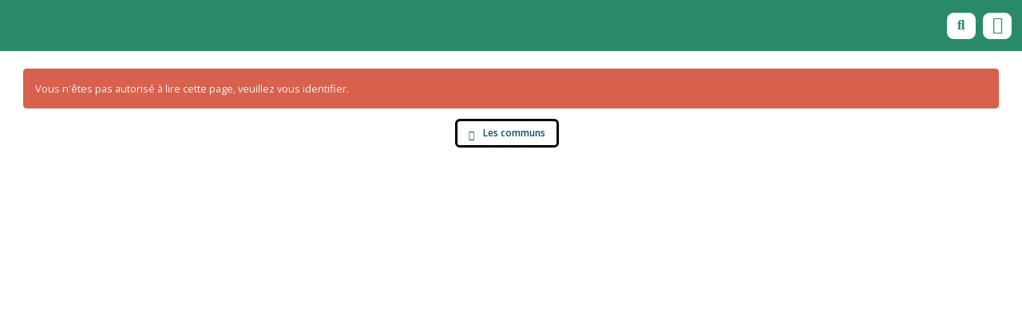

--- FILE ---
content_type: text/css
request_url: https://wiki.jardiniersdunous.org/custom/css-presets/jdn.css?v=github%201ac9a3f6f7bc66f9d7c1cc3cb99fff9db68e9f80
body_size: 482
content:
/*
  Custom CSS-presets for Jardinier.es du Nous
 */

@import url('https://fonts.googleapis.com/css2?family=Nunito:ital,wght@0,200;0,400;0,500;0,600;0,700;0,800;0,900;0,1000;1,200;1,300;1,400;1,500;1,600;1,700;1,800;1,900&family=Open+Sans:ital,wght@0,300;0,400;0,500;0,600;0,700;0,800;1,300;1,400;1,500;1,600;1,700;1,800&display=swap');

:root {
    --primary-color: #288a69;
    --secondary-color-1: #ff8000;
    --secondary-color-2: black;
    --neutral-color: #00515e;
    --neutral-soft-color: #636361; /* ancien : #87898e;, couleur beige de fond : #F5F1EB*/
    --neutral-light-color: #f1f4f5;
    --info-color: #009de1;
    --success-color: #97bf0e;
    --warning-color: #d78958;
    --danger-color: #d8604c;

    /* panel background associative colors */
    --primary-panel-content-bg-color: #288a6926;
    --secondary1-panel-content-bg-color: #ff80001f;
    --secondary2-panel-content-bg-color: #00000017;
    --default-panel-content-bg-color: #00515e1c;
    --info-panel-content-bg-color: #009de121;
    --success-panel-content-bg-color: #97bf0e38;
    --warning-panel-content-bg-color: #d789583d;
    --danger-panel-content-bg-color: #d8604c30;

    --main-text-fontsize: 0.90em;
    --panel-heading-text-fontsize: 1.1em;

    --main-text-fontfamily: 'Open Sans', Helvetica, Arial, sans-serif;
    --main-title-fontfamily: 'Nunito', sans-serif, serif;

    --title-h1-color: var(--secondary-color-1);
    --title-h2-color: var(--secondary-color-1);
    --title-h3-color: var(--secondary-color-1);

    --main-text-color: #435f6f;
}

--- FILE ---
content_type: text/css
request_url: https://wiki.jardiniersdunous.org/custom/styles/margot-jdn.css?v=github%201ac9a3f6f7bc66f9d7c1cc3cb99fff9db68e9f80
body_size: 3871
content:
/* margot.css | /themes/margot/styles/margot.css */
/*:root {
    --primary-color: #8dc63f;
    --secondary-color-1: #f6a841;
             (mis seulement avant) --secondary-color-2: #049de0;
    --secondary-color-2:#5b9ace;
}*/

/* redefine font-size to have the same than @media (max-width: 1200px) */
h1 {
    font-size: 2rem;
}
h2 {
    font-size: 1.4rem;
}
h3 {
    font-size: 1.2rem;
   /*color: var(--secondary-color-2);*/
}
.black .container h1 {
    color: var(--neutral-light-color) !important;
}
/* remove some left space next to the menu in iframe */
.yeswiki-iframe-body .lms-menu {
    padding-left: 5px;
}
/* main-containers.css | themes/margot/styles/partials/main-containers.css */
/* redefine width for the normal page */
#yw-main .yw-main-content{
    max-width: none;
}
@media (min-width: 1200px){
    .container {
        width: 100%;
    }
}
@media (min-width: 992px) {
    .container {
        width: 100%;
    }
}
@media (min-width: 680px) {
    .container {
        width: 100%;
    }
}

/* large buttons */
.btn-group-lg > .btn, .btn-lg {
    padding: 9px 30px;
    font-size: 1.1rem;
}

/* info button,label & panel */
.btn-info, .btn-info:hover, .btn-info:active, .btn-info:focus, .btn-info:active:focus, .label-info {
    background: var(--info-color);
    opacity: 1;
}
.panel-info > .panel-heading {
    color: var(--neutral-light-color);
    background-color: var(--info-color);
    opacity: 1;
    border-color: var(--info-color);
}
.panel-info {
    border-color: var(--info-color);
    --checkbox-color: var(--info-color);
}

/* panel customization */
.panel-heading .panel-title {
    font-size: var(--panel-heading-text-fontsize);
}
.panel {
    border: none;
    -webkit-box-shadow: none;
    box-shadow: none;
}
.panel-heading>.list-group, .panel-heading>.panel-body {
    border: none;
}
.panel-primary .panel-body, .panel-primary>.panel-heading+.panel-collapse>.panel-body {
    background: var(--primary-panel-content-bg-color);
}
.panel-secondary-1 .panel-body, .panel-secondary-1>.panel-heading+.panel-collapse>.panel-body {
    background: var(--secondary1-panel-content-bg-color);
}
.panel-secondary-2 .panel-body, .panel-secondary-1>.panel-heading+.panel-collapse>.panel-body {
    background: var(--secondary2-panel-content-bg-color);
}
.panel-default .panel-body, .panel-default>.panel-heading+.panel-collapse>.panel-body {
    background: var(--default-panel-content-bg-color);
}
.bazar-list .panel .panel-body,.bazar-list .panel .panel-collapse .panel-body {
    background: none;
}
.panel-info .panel-body, .panel-info>.panel-heading+.panel-collapse>.panel-body {
    background: var(--info-panel-content-bg-color);
}
.panel-success .panel-body, .panel-success>.panel-heading+.panel-collapse>.panel-body {
    background: var(--success-panel-content-bg-color);
}
.panel-success>.panel-heading+.panel-collapse>.panel-body {
    border: none;
}
.panel-warning .panel-body, .panel-warning>.panel-heading+.panel-collapse>.panel-body {
    background: var(--warning-panel-content-bg-color);
}
.panel-warning>.panel-heading+.panel-collapse>.panel-body {
    border: none;
}
.panel-danger .panel-body, .panel-danger>.panel-heading+.panel-collapse>.panel-body {
    background: var(--danger-panel-content-bg-color);
}
.panel-danger>.panel-heading+.panel-collapse>.panel-body {
    border: none;
}
/* panels des facettes uniquement */
.panel.filter-box .panel-body {
    background: var(--neutral-light-color);
}

/* rend les chevrons visibles des panels (sauf pour blanc) */
.panel-heading[data-toggle=collapse] {
    --chevron-color: white;
}
/* hack pour corriger l'espacement entre le header de panel et les bords */
/*.panel-heading {*/
/*    margin: -1px;*/
/*}*/

/* size of forms fieldnames */
.form-group .control-label {
    font-size: 13px;
}

/* redefine the width for the iframe */
.iframe-body .container {
    width: initial;
}

/* supression des placeholder pour les champs texte et textelong */
.input-group .form-control::placeholder {
    font-size: 0;
}

/* top bar menu */
#yw-topnav {
    font-size: 1.2em;
}
#yw-topnav .yw-topnav-fast-access {
    font-size: 1.2em;
}
.navbar-default .navbar-nav>.active>a, .navbar-default .navbar-nav>.active>a:focus, .navbar-default .navbar-nav>.active>a:hover {
    background: none;
}

/* fix no "Go !" in search buttons */
#btn-import-forms {
    font-size: 17px;
    height: 46px;
}
.bazar-search .search-button-container {
    font-size: 17px;
}
.bazar-search .search-button-container .btn {
    line-height: initial;
}
/* navbar.css | themes/margot/styles/partials/navbar.css */

#yw-header {
    display: none;
}

/* hack to disable the offset change on click */
#yw-topnav.affix {
    position: relative;
}

/* buttons.css | /themes/margot/styles/components/buttons.css */
.btn-lescommuns {
    border: 3px solid var(--secondary-color-2);
}
.btn-lescommuns:hover{
    background: #6ba4d34d;
    border: 3px solid var(--secondary-color-2);
}

/* for reactions */
.reaction-content {
    font-size: 0.7em;
}

/* facette.css | /themes/margot/styles/templates/facette.css */

/*.results-container .filter-box:nth-of-type(2),
.results-container .filter-box:nth-of-type(5) {
    --neutral-color: inherit;
}
.results-container .filter-box:nth-of-type(3),
.results-container .filter-box:nth-of-type(6) {
    --neutral-color: inherit;
}*/

/* bazar.css | /themes/margot/styles/partials/bazar.css */
.BAZ_fiche_info .BAZ_main_fiche_info > a {
    font-weight: bold;
}
/* to hide bazar text and textarea placeholder */
.control-group .controls .input-group input[type="text"]::placeholder,
.control-group .controls textarea::placeholder {
    color: transparent;
}

/* for login-sso extension */
#LoginModalLabel{
    padding-top: 20px;
}

/* lms extension | tools/lms/presentation/styles/lms.css */
/*
.lms-menu .list-group-item {
    padding: 5px 10px;
}
.lms-menu .panel-primary > .panel-heading {
    color: var(--primary-color);
    background-color: var(--neutral-light-color);
}
.lms-menu .panel-primary > .panel-heading > .panel-title a {
    font-weight: 700;
}
.lms-menu .panel-primary > .panel-heading.active {
    color: #fff;
    background-color: #337ab7;
}*/

/* TODO see how to put only in lms.css (the latter is not loaded in a modal) */


/* style for summernote text area | tools/bazar/libs/vendor/summernote/summernote.min.js */

.summernote button.note-btn {
    font-weight: normal;
    padding: 5px 10px;
    font-size: 15px;
}

/* for bazar main info footer */
.BAZ_cadre_fiche .BAZ_fiche_info .date_creation, .BAZ_cadre_fiche .BAZ_fiche_info .date_mise_a_jour {
    font-size: 0.8em;
}

/* hack for Chapitres */

[data-id=listeListeChapitresbf_chapitre] .BAZ_label{
    display: none;
}
[data-id=listeListeChapitresbf_chapitre] .BAZ_texte{
    font-weight: bold;
    color: var(--secondary-color-2);
    margin-top: -25px;
    float: right;
}
#YesWikiModal [data-id=listeListeChapitresbf_chapitre] .BAZ_texte{
    margin-top: -18px;
}

.menu-chapitre {
    margin-bottom: 10px;
}
.menu-chapitre a {
    font-weight: bold;
    color: var(--secondary-color-2);
}

/* hack because IframeResizer doesn't resize when going to the Les Communs connection prompt */
.yeswiki-page-widget .btn-lescommuns {
    margin-bottom: 450px;
}

/* cartouche Exo - JdN */

.cartoucheexo {
    padding: 18px;
    background:#c9de8b;
}
.cartoucheexo h2 {
    background:#97bf15;
    color:white;
    margin-top: -18px;
    margin-left: -18px;
    margin-right: -18px;
    padding: 3px 15px;
}

/* quadrants de Wilber - JdN */

.quadrants .row [class*='col-']{
    background-color: #dfe5bb;
    color: #409de5;
}
.quadrants h3{
    color: #8eb341;
}
@media(min-width: 768px){
    .quadrants .row{
        margin-left: 0px;
        margin-right: 0px;
    }
    .quadrants .row [class*='col-']{
        display: table-cell;
        float: none;
        padding-top: 5px;
        padding-bottom: 10px;
    }
    .quadrants .row:not(:first-child){
        border-top: 15px solid #eef1da;
    }
    .quadrants .row [class*='col-']:not(:first-child){
        border-left: 15px solid #eef1da;
    }
}
@media(max-width: 768px){
    .quadrants .row {
        margin-left: -20px;
        margin-right: -20px;
    }

    .quadrants .row [class*='col-']{
        margin-left: 20px;
        margin-right: 20px;
        margin-top: -20px;
        padding-bottom: 10px;
        border-bottom: 20px solid #eef1da;
    }
    .quadrants .row:last-child [class*='col-']:last-child{
        border-bottom: none;
    }
    .quadrants h3 {
        color: #8eb341;
        padding-top: 15px;
    }
}

/* encadrés de type Chapeaux de De Bono pour formulaires - JdN */
.chapeauBleu, .chapeauBlanc, .chapeauRouge, .chapeauJaune, .chapeauVert, .chapeauNoir {
    padding: 1em 1em 0.3em 8em;
    margin : 1em 0;
    min-height: 8em;
}

.chapeauBleu {
    background: #bde4f7 url(https://gp.jardiniersdunous.org/files/6chapeaux_chapeauBleu.png) no-repeat 1em 1em;
    background-size: 100px 95px;
}
.chapeauBleu h3 {background: #bde4f7; color: #009ee0; margin: 0;}
.chapeauBleu h5 {background: #bde4f7; color: #009ee0; margin-top: -18px; margin-left: -18px; margin-right: -18px; padding: 3px 15px;}

.chapeauVert {
    background: #d3e3c2 url(https://gp.jardiniersdunous.org/files/6chapeaux_chapeauVert.png) no-repeat 1em 1em;
    background-size: 100px 95px;
}
.chapeauVert h3 {background: #d3e3c2; color: #4ea535; margin:0;}
.chapeauVert h5 {background: #d3e3c2; color:#4ea535; margin-top: -18px; margin-left: -18px; margin-right: -18px; padding: 3px 15px;}
.chapeauVert a, .chapeauVert a:active, .chapeauVert a:visited, .chapeauVert a:focus {color:#e64116;}

.chapeauBlanc {
    border: 1px solid rgba(0,0,0,.1);
    background: white url(https://gp.jardiniersdunous.org/files/6chapeaux_chapeauBlanc.png) no-repeat 1em 1em;
    background-size: 100px 95px;
}
.chapeauBlanc h3 {background: #fff; color: #c6c7c8; margin: 0;}
.chapeauBlanc h5 {background: #c6c7c8; color: white; margin-top: -18px; margin-left: -18px; margin-right: -18px; padding: 3px 15px;}
.chapeauBlanc h4 {background: #c6c7c8; color: white; margin-top: -18px; margin-left: -18px; margin-right: -18px; padding: 3px 15px;}

.chapeauRouge {
    background: #facdb2 url(https://gp.jardiniersdunous.org/files/6chapeaux_chapeauRouge.png) no-repeat 1em 1em;
    background-size: 100px 95px;
}
.chapeauRouge h3 {background: #facdb2; color: #e64116; margin: 0;}
.chapeauRouge h5 {background: #facdb2; color: #e64116; margin-top: -18px; margin-left: -18px; margin-right: -18px; padding: 3px 15px;}

.chapeauNoir {
    background: #c6c7c8 url(https://gp.jardiniersdunous.org/files/6chapeaux_chapeauNoir.png) no-repeat 1em 1em;
    background-size: 100px 95px;
}
.chapeauNoir h3 {background: #c6c7c8; color: #000; margin: 0;}
.chapeauNoir h5 {background: #c6c7c8; color: #000000; margin-top: -18px; margin-left: -18px; margin-right: -18px;padding: 3px 15px;}

.chapeauJaune {
    background:#fff9c7 url(https://gp.jardiniersdunous.org/files/6chapeaux_chapeauJaune.png) no-repeat 1em 1em;
    background-size: 100px 95px;
}
.chapeauJaune h3 {background: #fff9c7; color: #f39400; margin: 0;}
.chapeauJaune h5 {background: #fff9c7; color:#f39400; margin-top: -18px; margin-left: -18px; margin-right: -18px; padding: 3px 15px;}
.chapeauJaune a, .chapeauJaune a:active, .chapeauJaune a:visited, .chapeauJaune a:focus, .chapeauJaune a:hover {color: #e64116;}

/* accordéons de type Chapeaux de De Bono - JdN */
.accordeonChapBlanc {
    border: 1px solid #16B0E5;
}
.accordeonChapBlanc .panel-body {background-color: #ffffff;}
.accordeonChapRouge {
    border: 1px solid #FCDCC6;
}
.accordeonChapRouge .panel-body {background-color: #FCDCC6; color: #E7511F }
.accordeonChapNoir {
    border: 1px solid #d3d3d3;
}
.accordeonChapNoir .panel-body {background-color: #d3d3d3; color: #242125}
.accordeonChapJaune {
    border: 1px solid #FFF9C7;
}
.accordeonChapJaune .panel-body {background-color: #FFF9C7; color: #FF8C00}
.accordeonChapVert {
    border: 1px solid #B0F2B6;
}
.accordeonChapVert .panel-body {background-color: #B0F2B6; color: #2DA32B}
.accordeonChapBleu {
    border: 1px solid #B1E0F6;
}
.accordeonChapBleu .panel-body {background-color: #B1E0F6; color: #019EE4}
.accordeonChapNoir .panel-heading, .accordion-ChapRouge .panel-heading, .accordion-Jaune .panel-heading, .accordion-ChapVert .panel-heading, .accordion-ChapBleu .panel-heading {
    color: #ffffff;
}

.accordeonChapBlanc .panel-heading {
    color: #000000;
    border-color: #16B0E5;
    border: 1px solid;
    --chevron-color: #16B0E5;
}
.accordeonChapBlanc .panel-heading {background-color: #ffffff; color: #16B0E5}
.accordeonChapRouge .panel-heading {background-color: #EB6E37;}
.accordeonChapNoir .panel-heading {background-color: #19171A;}
.accordeonChapJaune .panel-heading {background-color: #FDD959;}
.accordeonChapVert .panel-heading {background-color: #8DC16C;}
.accordeonChapBleu .panel-heading {background-color: #16B0E5;}
.accordeonChapBlanc .panel-body > ul, .accordion-ChapRouge .panel-body > ul {
    margin-left: 20px;
}
.accordeonChapNoir .panel-body > ul, .accordion-ChapJaune .panel-body > ul {
    margin-left: 20px;
}
.accordeonChapVert .panel-body > ul, .accordion-ChapBleu .panel-body > ul {
    margin-left: 20px;
}

/** specific colors for panels **/

.panel-gris {
    border: 3px solid #F0F0F0;
}

.panel-gris .panel-heading {
    background-color: #F0F0F0;
}

.panel-gris .panel-heading.collapsed[data-toggle="collapse"]:after {
    border-top: 0.17rem solid transparent;
    border-left: 0.17rem solid transparent;
    border-right: 0.17rem solid #000;
    border-bottom: 0.17rem solid #000;
}

.panel-gris .panel-heading[data-toggle="collapse"]:after {
    border-top: 0.17rem solid #000;
    border-left: 0.17rem solid #000;
    border-right: 0.17rem solid transparent;
    border-bottom: 0.17rem solid transparent;
}

.panel-rose {
    border: 3px solid #f5b09b;
}

.panel-rose .panel-heading {
    background-color: #f5b09b;
    color: #fff;
}

.panel-rouge {
    border: 3px solid #E8491F;
}

.panel-rouge .panel-heading {
    background-color: #E8491F;
    color: #fff;
}

.panel-vert {
    border: 3px solid #00A652;
}

.panel-vert .panel-heading {
    background-color: #00A652;
    color: #fff;
}

.panel-bleu {
    border: 3px solid #1AA8E1;
}

.panel-bleu .panel-heading {
    background-color: #1AA8E1;
    color: #fff;
}

.panel-jaune {
    border: 3px solid #FFEA1B;
}

.panel-jaune .panel-heading {
    background-color: #FFEA1B;
}

.panel-jaune .panel-heading.collapsed[data-toggle="collapse"]:after {
    border-top: 0.17rem solid transparent;
    border-left: 0.17rem solid transparent;
    border-right: 0.17rem solid #000;
    border-bottom: 0.17rem solid #000;
}

.panel-jaune .panel-heading[data-toggle="collapse"]:after {
    border-top: 0.17rem solid #000;
    border-left: 0.17rem solid #000;
    border-right: 0.17rem solid transparent;
    border-bottom: 0.17rem solid transparent;
}

.panel-orange {
    border: 3px solid #FF8628;
}

.panel-orange .panel-heading {
    background-color: #FF8628;
    color: #fff;
}

/* material card template for bazarliste */
.material-card h2 span {
    font-size: 0.8em;
    line-height: normal;
}
.material-card-entry {
    text-align: center;
}
@media (max-width: 992px) {
    .col-xs-12.material-card-entry {
        width: 50%;
    }
}
/* fix the height bug with iframe in modal */
#yw-modal-iframe {
    max-height: none;
}
/* better look for range selector */
.range-wrap input[type="range"] {
    /*-webkit-appearance: slider-horizontal !important;*/
    /*appearance: slider-horizontal !important;*/
    border: none;
    background: transparent;
    width: 400px;
    /*padding-bottom: 10px !important;*/
}
.range-wrap .range-output {
    background: none !important;
    color: var(--primary-color);
    font-weight: bolder;
}
/***** Chrome, Safari, Opera, and Edge Chromium *****/
.range-wrap input[type="range"]::-webkit-slider-thumb {
    height: 20px !important;
    width: 20px !important;
    margin-top:-5px !important;
}
.range-wrap input[type="range"]::-webkit-slider-runnable-track {
    background-color: var(--primary-color) !important;
    height: 0.4rem;
    background: none;
    border-radius: 10px !important;
}
/******** Firefox ********/
.range-wrap input[type="range"]::-moz-range-thumb {
    height: 20px !important;
    width: 20px !important;
    border: black !important;
}
.range-wrap input[type="range"]::-moz-range-track {
    background-color: var(--primary-color) !important;
    height: 0.4rem;
    background: none;
    border-radius: 10px !important;
}

/*.range-wrap {*/
/*    padding-top: 5px;*/
/*}*/
/*.range-wrap .form-control {*/
/*    width: 400px;*/
/*    height: 25px !important;*/
/*    padding-top: 0px;*/
/*}*/
/*.range-wrap .range-output {*/
/*    height: 25px;*/
/*}*/

/* lighter look for forms */
.form-control, #form-builder-container {
    border: 1px solid #ccc;
}
.form-control:focus {
    border-color: var(--primary-color);
}

/* file field in forms */
input.form-control[type="file"] {
    padding-top: 10px;
    height: 39px;
}
input.form-control[type="file"]::before {
    width: 102px;
}

--- FILE ---
content_type: text/css
request_url: https://wiki.jardiniersdunous.org/tools/lms/presentation/styles/lms.css?v=github%201ac9a3f6f7bc66f9d7c1cc3cb99fff9db68e9f80
body_size: 3278
content:
.id1201 {
    padding-top: 0;
}

/* don't display the lms-menu inside entries generated from bazarliste action */
.bazar-list .lms-container div.lms-menu {
    display: none;
}
/* don't display the boutonretour bazar field inside entries generated from bazarliste action */
.bazar-list div.BAZ_cadre_fiche > div.BAZ_boutonretour {
    display: none;
}

/* the lms container takes the full width, and adds minimum padding left and right */
.lms-container {
    width: 100vw !important;
    position: relative;
    left: 50%;
    right: 50%;
    margin-left: -50vw;
    margin-right: -50vw;
    padding: 0 1em;
}
/* specific rendering when a user preview a lms in a modal */
/* for width */
#YesWikiModal .lms-container {
    width: 100% !important;
    margin-left: -50%;
    margin-right: -50%;
}
/* to hide the navigation menu */
#YesWikiModal .lms-container .lms-menu {
    display: none;
}
/* to hide the previous/next navigations buttons in preview mode */
#YesWikiModal .modal-body .id1201 .lms-container .lms-activity-content nav,
#YesWikiModal .modal-body .id1202 nav.module-nav .pager-lms{
    display: none;
}
/* add space after title in lms activity */
.id1201 .lms-container h1 {
    margin-bottom: 1em;
}

/* remove the info bar below the entry, but keep for admins */
.lms-container ~ .BAZ_fiche_info {
    display: none;
}
.lms-container.admin-user ~ .BAZ_fiche_info {
    display: block;
}
.lms-container .row {
    position: relative;
}

/* remove all margins in iframe */
.yeswiki-iframe-body > .container, .yeswiki-iframe-body > .container > .yeswiki-page-widget {
    padding: 0;
}

/* custom course menu */
.panel-menu-lms .list-group-item a,
.panel-menu-lms .list-group-item a:visited {
    /* display menu link which are not actived in the main text color */
    color: inherit;
    font-size: 0.85em;
}
.panel-menu-lms .list-group-item {
    padding: 5px 10px;
}
.panel-group-menu-lms {
    margin-bottom: 4px;
}
.panel-group-menu-lms .panel-menu-lms .panel-heading+.panel-collapse>.list-group {
    border-top: 0;
}
.panel-group-menu-lms .panel-heading {
    margin: 0px;
    padding: 0.4em 0.4em;
}
.panel-menu-lms .list-group-item {
    background-color: #fafbfb;
}
.panel-menu-lms .list-group-item.active, .panel-menu-lms .list-group-item.active:focus,
.panel-menu-lms .list-group-item.active:hover {
    color: var(--primary-color);
    border-color: #ddd;
    background-color: white;
    font-size:  var(--panel-heading-text-fontsize);
}

.bazar-list .lms-container {
    width: 100% !important;
    left: auto;
    right: auto;
    margin: 0;
    padding: 0;
}
.bazar-list .lms-module-content,
.bazar-list .lms-activity-content {
    width: 100%;
}

.module-launch {
    margin-top: 30px;
    display: flex;
    align-items: center;
    justify-content: center;
    /*display: inline-block;*/
}
.module-launch > a {
    width: 160px;
}
.module-nav .pager-lms {
    margin: 0
}
.module-nav li.square>a {
    border-radius: 0;
    margin-left: 5px;
}

/* reactions */
.reaction-title {
    font-family: 'Open Sans';
    font-weight: 700;
}

/* fix bootstrap */
.pager .disabled > a, .pager .disabled > a:focus, .pager .disabled > a:hover, .pager .disabled > span {
    background-color: initial;
}

/* managing conditions */
.pager .wait-cursor > a, .pager .wait-cursor > a:focus, .pager .wait-cursor > a:hover, .pager .wait-cursor > span,
.wait-cursor,
.wait-cursor:hover {
    cursor: wait !important;
}

/* module display */
.module-list {
    margin: 1em 0;
}
.module-card {
    box-shadow: 0 7px 30px -10px rgba(150, 170, 180, 0.75);
    padding: 1em;
    margin: 1em 0;
    border-radius: 0.5em;
    border: 1px solid var(--primary-color, #444);
    display: flex;
    align-items: stretch;
}
.module-image {
    margin: -1em 1em -1em -1em;
    display: flex;
    justify-content: center;
    align-items: center;
}
.module-image img {
    border-top-left-radius: 0.5em;
    border-top-right-radius: 0;
    border-bottom-left-radius: 0.5em;
    border-bottom-right-radius: 0;
    width: 200px;
}
.module-content {
    flex: 1;
    display: flex;
    align-content: space-between;
    flex-direction: column;
}
.module-content > h3 {
    margin-top: 0;
    font-size: 1.3rem;
}
.module-status {
    margin-top: 0.5em;
}
.description-module {
    flex: 1;
    font-size: 0.9em;
    line-height: 1.2em;
    margin-right: 1em;
}
.module-activities {
    width: 160px;
    display: flex;
    align-content: space-between;
    flex-direction: column;
    font-size: 0.85em;
}
.module-activities .activities-duration {
    white-space: nowrap;
}

.activities-infos {
    flex: 1;
}
.activities-action {
    text-align: right;
}
.activities-action .btn-xs {
    font-size: 0.8em;
}
.panel-title a:hover {
    color: #fffd;
    text-decoration: none;
}

.status-0, /* UNKNOWN */
.status-1, /* CLOSED */
.status-2 /* TO_BE_OPEN */
.status-not_accessible { /* NOT_ACCESSIBLE */
    opacity: 0.7;
}

/* lms admin dashboard */
.dashboard-title {
    margin-bottom: 50px;
}
.dashboard-summary {
    border: .3rem solid transparent;
    border-radius: 0.5em;
    background: var(--neutral-light-color);
    padding: 10px 15px;
    margin-bottom: 30px;
    display: flex;
    flex-wrap: wrap;
    justify-content: space-between;
    align-items: center;
}
.dashboard-summary .summary-title {
    font-size: 1.2rem;
    font-weight: 600;
    flex: 2;
}
.dashboard-summary .finished-ratio {
    font-size: 1.2rem;
    font-weight: 600;
    text-align: right;
    flex: 1;
}
.dashboard-summary .finished-ratio .label-icon,
.panel-lms-dashboard .panel-heading .finished-ratio .label-icon {
    color: #8dc63f;
    margin-right: 5px;
}
.dashboard-summary .estimated-time,
.dashboard-summary .first-access {
    font-size: 1.2rem;
    font-weight: 600;
    text-align: right;
    flex: 1;
}
.dashboard-summary .estimated-time .label-icon,
.panel-lms-dashboard .panel-heading .estimated-time .label-icon,
.dashboard-summary .first-access .label-icon,
.panel-lms-dashboard .panel-heading .first-access .label-icon {
    color: var(--neutral-soft-color);
    margin-right: 5px;
}
.panel-lms-dashboard {
    border-radius: .5em;
    margin-top: .6rem !important;
    background-color: transparent;
    transition: border .3s, margin .3s;
    padding: 0 5px;
    border: .2rem solid transparent;
    margin-left: 50px;
    box-shadow: none;
}
.panel-lms-dashboard .panel-heading {
    display: flex;
    flex-wrap: wrap;
    justify-content: space-between;
    align-items: center;
}
.dashboard-facette.facette-container {
    display: block;
}
/* display the right chevron according to the panel state */
.panel-lms-dashboard .panel-heading.collapsed .fa-chevron-up {
    display: none;
}
.panel-lms-dashboard .panel-heading:not(.collapsed) .fa-chevron-down {
    display: none;
}
.panel-lms-dashboard  .panel-heading[data-toggle="collapse"] {
    --chevron-color: transparent; /* hack to not display the bootstrap right chevron */
}
.panel-lms-dashboard .panel-heading .fa-chevron-up,
.panel-lms-dashboard .panel-heading .fa-chevron-down {
    margin-right: 20px;
}
.panel-lms-dashboard .panel-heading .panel-title {
    font-size: 1rem;
    font-weight: 600;
    flex: 2;
}
.panel-lms-dashboard .panel-heading .panel-title a:not(.btn) {
    color: var(--link-color);
    font-weight: 600;
}
.panel-lms-dashboard .panel-heading .panel-title a:not(.btn):focus,
.panel-lms-dashboard .panel-heading .panel-title a:not(.btn):hover {
    color: var(--link-hover-color);
    text-decoration: underline;
}
.panel-lms-dashboard .panel-heading .finished-ratio {
    font-size: 1rem;
    font-weight: 600;
    text-align: right;
    flex: 1;
}
.panel-lms-dashboard .panel-heading .estimated-time,
.panel-lms-dashboard .panel-heading .first-access {
    font-size: 1rem;
    font-weight: 600;
    text-align: right;
}
.panel-lms-dashboard .panel-heading .estimated-time {
    flex: 1;
}
.panel-lms-dashboard .panel-heading .first-access {
    flex: 2;
}
.dashboard-course {
    color: var(--secondary-color-1);
}
.dashboard-course-frame {
    border-color: var(--secondary-color-1);
}
.dashboard-module {
    color: var(--secondary-color-2);
}
.dashboard-module-frame {
    border-color: var(--secondary-color-2);
}
.dashboard-activity {
    color: var(--secondary-color-1);
}
.dashboard-activity-frame {
    border-color: var(--secondary-color-1);
}
.dashboard-legend-frame {
    border-color: var(--neutral-soft-color);
}
.course-back {
    margin-bottom: 30px;
}
.learners-groups .fieldset-group {
    position: relative;
    box-shadow: 0 7px 20px -10px rgba(150, 170, 180, 0.75);
    padding: 1em;
    margin: 1em 10px 2em 10px;
    border-radius: 0.5em;
    border: 1px solid var(--primary-color, #444);
}
.learners-groups .fieldset-group label {
    position: relative;
    font-size: 1.1rem;
    padding: 0 10px;
    margin: 0;
    line-height: 25px;
}
.learners-groups .fieldset-group label button {
    margin-left: 20px;
}
@media (min-width:768px) {
    .learners-groups .fieldset-group label {
        position : absolute;
        bottom: calc(100% - 1.2rem);
        left: 1.7rem;
        z-index: 5;
        background-color: var(--neutral-light-color);
    }
}
.learners-groups .fieldset-group label i.fa-user-check{
    color: #8dc63f;
    font-size: 1.6em;
    margin-right: 6px;
}
.learners-groups .fieldset-group label i.fa-user-times {
    color: var(--danger-color);
    font-size: 1.6em;
    margin-right: 6px;
}
.learners-groups .learner-details-table {
    margin: 10px auto 0px auto;
    padding: 0;
    font-size: 0.9em;
    width: 90%;
}
.learners-groups .learner-details-table tr {
    display: flex;
    flex-flow: row wrap;
}
.learners-groups .learner-details-table  tr:nth-child(odd) {
    background-color: #f5f5f5; /* light grey because primary color with opacity change the text color */
}
.learners-groups .learner-details-table tr td {
    flex: 1;
    white-space: nowrap;
}

/** index menu button in small screen size **/
/* begin - burger style: @see: https://codepen.io/CreativeJuiz/full/oMZNXy */
#burger {
    position: absolute;
    top: 15px;
    right: 15px;
    z-index: 1000;
    background: none;
    border: 0;
    cursor: pointer;
}
#burger:focus {
    outline: none;
}
#burger-icon {
    position: relative;
    display: block;
    width: 28px;
    height: 4px;
    margin: 0 auto;
    background: #5A3B5D;
    transform: skew(5deg);
    transition: all .275s;
}
#burger-icon:after, #burger-icon:before {
    content: '';
    display: block;
    height: 100%;
    background: #5A3B5D;
    transition: all .275s;
}
#burger-icon:after {
    transform: translateY(-12px) translateX(-2px) skew(-20deg);
}
#burger-icon:before {
    transform: translateY(-16px) skew(-10deg);
}
/* toggle state part */
.burger-is-open #burger-icon {
    transform: skew(5deg) translateY(-8px) rotate(-45deg);
}
.burger-is-open #burger-icon:before {
    transform: translateY(0px) skew(-10deg) rotate(75deg);
}
.burger-is-open #burger-icon:after {
    transform: translateY(-12px) translateX(10px) skew(-20deg);
    opacity: 0;
}
/* menu text part */
#burger-text {
    display: block;
    font-size: .675rem;
    letter-spacing: .05em;
    margin-top: .5em;
    text-transform: uppercase;
    font-weight: 500;
    text-align: center;
    color: #5A3B5D;
}
/* end - burger style: @see: https://codepen.io/CreativeJuiz/full/oMZNXy */
.lms-menu {
    display: none;
}
@media (max-width:680px) {
    #burger.burger-is-open ~ .lms-menu {
        display: block;
    }
    #burger.burger-is-open ~ .lms-content {
        display: none;
    }
    #burger:not(.burger-is-open) ~ .lms-menu {
        display: none;
    }
    #burger:not(.burger-is-open) ~ .lms-content {
        display: block;
    }
    .lms-menu>:first-child, .lms-content>:first-child {
        margin-top: 40px;
    }
}
@media (min-width:680px) {
    #burger {
        display: none;
    }
    .lms-menu {
        display: block;
    }
    .lms-content {
        display: block;
    }
}
/** end - Index menu button in small screen size **/

/* define min-width for the lms-menu */
@media (min-width: 680px) {
    .lms-container > .row {
        display: -ms-flexbox;
        display: flex;
        -ms-flex-wrap: wrap;
        flex-wrap: wrap;
    }
    .lms-menu.col-md-3 {
        -ms-flex: 0 0 25%;
        flex: 0 0 25%;
    }
    .lms-activity-content.col-md-9, .lms-module-content.col-md-9 {
        -ms-flex-preferred-size: 0;
        flex-basis: 0;
        -ms-flex-positive: 1;
        flex-grow: 1;
    }
}

/** start for activity navigation edit **/
.activity-navigation-border {
    border-color:var(--secondary-color-2);
    border-style: solid;
    border-radius: 0.5rem;
    border-width: 0.2rem;
    padding: 15px 5px 5px 5px;
}
.activity-navigation-condition-container{
    margin:5px;
    border-color:var(--primary-color);
    border-style: solid;
    border-radius: 0.3rem;
    border-width: 0.15rem;
    padding: 3px;
}
.activity-navigation-btn{
    flex-grow: 0;
}
.activity-navigation-border .form-control{
    margin-left: 3px;
    margin-right: 3px;
}
.activity-navigation-border .input-group .item-title{
    flex-shrink: 0;
}
@media(max-width:800px) {
    .activity-navigation-border .input-group .item-title {
        flex-shrink: 1;
    }
}
.activity-navigation-border .input-group .scope-list {
    min-width: 500px;
}

@media (max-width: 1000px) {
    .activity-navigation-border .input-group .scope-list {
        min-width: 50vw;
    }
}
/** end for activity navigation edit **/
/** start for activity navigation view **/
.activity-navigation-conditions-helper {
    float: right;
    border-color: var(--primary-color);
    border-style: solid;
    border-radius: 0.5rem;
    border-width: 0.2rem;
    padding: 5px;
    margin-right: 5px;
    text-align: initial;
}
.activity-navigation-conditions-helper li {
    display: list-item;
    margin-left: 2px;
}
.activity-navigation-conditions-helper.no-border {
    border-style: none;
}
.activity-navigation-view-icon {
    flex-grow: 0;
    cursor: initial;
    float: left;
}q
/** end for activity navigation view **/

--- FILE ---
content_type: text/css
request_url: https://wiki.jardiniersdunous.org/themes/margot/styles/margot-base/partials/navbar.css
body_size: 1769
content:
/* Menu horizontal principal */

#yw-topnav {
  margin:0;
  transition: top 0.3s ease-in-out;
  padding: .5rem 0;
  z-index: 1001 !important;
  display: flex;
  background-color: var(--navbar-bg-color);
  color: var(--navbar-text-color);
  border: none;
  box-shadow: none;
  border-radius: 0;
}
#yw-topnav .container {
  width: 100%;
  padding: 0 .9rem;
  display: flex;
  align-items: center;
}

/* ----------------- */
/*    POSITIONING    */
/* ----------------- */
.yw-fixed #yw-topnav, .yw-responsive #yw-topnav {
  margin: 0 -15px 15px;
  /*marge negative pour compenser le conteneur principal*/
}
/* le menu devient fixe quand on scrolle plus bas dans la page */
#yw-topnav.fixable.nav-up, .yw-responsive #yw-topnav.fixable.nav-up {
  top: -80px;
}


/* ----------------- */
/*      Brand        */
/* ----------------- */
#yw-topnav .navbar-brand {
  font-size: 1.5rem;
  font-weight: bold;
  font-family: var(--main-title-fontfamily);
}
#yw-topnav .navbar-brand img {
  max-height: 2.9rem;
  width:auto;
  margin-left: .9rem;
  margin-top: -.9rem;
}

/* ----------------- */
/*      MOBILE       */
/* ----------------- */
.menu-backdrop {
  position: fixed;
  top: 0;
  right: 0;
  bottom: 0;
  left: 0;
  z-index: 990;
}
#yw-topnav .btn-menu {
	display: none;
}
@media (max-width: 800px) {
  #yw-topnav .btn-menu {
	  display: block;
  }
  #yw-topnav {
    padding: 0;
  }
  #yw-topnav .links-container {
    display: none;
    position: absolute;
    left: 0;
    top: calc(100% + 1rem);
    right: 0;
    z-index: 1000;
  }
  #yw-topnav .links-container .nav {
    flex-direction: column;
    background-color: var(--navbar-bg-color);
    border-radius: .3em;
    margin: 0 1rem;
    padding: .8rem 1.5rem;
  }
  #yw-topnav .links-container .nav > li {
    width: 100%;
    z-index: auto;
    text-align: center;
  }
  #yw-topnav .links-container .nav > li:before {
    content: " ";
    position: absolute;
    left: 0;
    right: 0;
    top: 1.2rem;
    height: 1px;
    z-index: auto;
    background-color: var(--navbar-link-color);
  }
  #yw-topnav .links-container .nav a:not(.btn) {
    line-height: 2.5rem;
    font-size: 1rem;
    display: inline;
    background-color: var(--navbar-bg-color) !important;
  }
  #yw-topnav .links-container .nav a.btn {
    margin: 5px 0;
  }
  #yw-topnav .navbar-header {
    flex: 1;
    text-align: center
  }
  #yw-topnav .navbar-header .navbar-brand { 
    width: 100%; 
    padding: 0 1rem;
    display: flex;
    align-items: center;
    justify-content: center;
  }

  #yw-topnav .btn .fa { font-size: 1.5rem !important; }

  #yw-topnav .dropdown-menu {
    margin-top: .6rem !important;
    text-align: center;
    font-size: 1rem;
  }
}

/* ----------------- */
/*     Nav Links     */
/* ----------------- */
@media (min-width: 801px) {
  #yw-topnav .links-container {
    display: flex !important;
    flex: 1;
    justify-content: center;
  }
}
#yw-topnav .links-container .navbar-nav {
  display: flex;
  justify-content: center;
  align-items: center;
  flex-wrap: wrap;
}
#yw-topnav .navbar-brand, 
#yw-topnav .navbar-nav > li > a:not(.btn),
#yw-topnav .navbar-nav > li > a.btn-link {
  color: var(--navbar-link-color) !important;
  background-color: transparent !important;
}

#yw-topnav .navbar-nav > li > a:not(.btn) {
  padding: .5rem 1.4rem;
}
@media (max-width: 1200px) {
  #yw-topnav .navbar-nav > li > a:not(.btn) {
    padding: .3rem .8rem;
  }
}
#yw-topnav .navbar-brand:hover, 
#yw-topnav .navbar-nav > li > a:not(.btn):hover {
   color: var(--navbar-link-hover-color) !important;
}
#yw-topnav li a.active-link {
  font-weight: bold;
}


/* ----------------- */
/*      Buttons      */
/* ----------------- */
.navbar-btn { margin: 0 } /* reset bootstrap */
#yw-topnav .btn, #yw-topnav .btn:hover, #yw-topnav .btn:focus {
  outline: none;
}
#yw-topnav .navbar-nav > li > a.btn {
  margin: 0 .5rem;
}
@media (max-width: 1200px) {
  #yw-topnav .navbar-nav > li > a.btn {
    margin: 0;
  }
}
#yw-topnav .yw-topnav-fast-access .btn-icon, 
#yw-topnav .yw-topnav-fast-access [href="#search"], 
#yw-topnav .yw-topnav-fast-access .dropdown-toggle {
  display: inline-flex;
  height: 2.3rem;
  width: 2.5rem;
  align-items: center;
  justify-content: center;
}
#yw-topnav .yw-topnav-fast-access  .btn {
  margin-left: .3rem;
}
#yw-topnav .yw-topnav-fast-access .btn i {
  margin: 0;
}
#yw-topnav .yw-topnav-fast-access .btn .icon-cog {
  font-size: 1.3em;
}
@media (max-width: 800px) {
  #yw-topnav .yw-topnav-fast-access .btn.btn-default, 
  #yw-topnav .btn.btn-menu.btn-default,
  #yw-topnav .yw-topnav-fast-access .btn.btn-default:hover, 
  #yw-topnav .yw-topnav-fast-access .btn.btn-default:focus {
	   background: var(--navbar-bg-color) !important;
	   color: var(--navbar-link-color) !important;
	}
}
/* Fix buttons color as they are overwritten by boostrap */
#yw-topnav .btn.btn-default {
  background: var(--navbar-link-color) !important;
  color: var(--navbar-bg-color) !important;
}
#yw-topnav .btn:not(.btn-default):not(.btn-link) {
  color: var(--neutral-light-color);
}
#yw-topnav .btn.btn-primary,
#yw-topnav .btn.btn-primary:hover,
#yw-topnav .btn.btn-primary:focus {
  background-color: var(--primary-color) !important;
}
#yw-topnav .btn.btn-secondary-1,
#yw-topnav .btn.btn-secondary-1:hover,
#yw-topnav .btn.btn-secondary-1:focus {
  background-color: var(--secondary-color-1) !important;
}
#yw-topnav .btn.btn-secondary-2,
#yw-topnav .btn.btn-secondary-2:hover,
#yw-topnav .btn.btn-secondary-2:focus {
  background-color: var(--secondary-color-2) !important;
}
#yw-topnav .btn.btn-warning,
#yw-topnav .btn.btn-warning:hover,
#yw-topnav .btn.btn-warning:focus {
  background-color: var(--warning-color) !important;
}
#yw-topnav .btn.btn-success,
#yw-topnav .btn.btn-success:hover,
#yw-topnav .btn.btn-success:focus {
  background-color: var(--success-color) !important;
}
#yw-topnav .btn.btn-info,
#yw-topnav .btn.btn-info:hover,
#yw-topnav .btn.btn-info:focus {
  background-color: var(--info-color) !important;
}
#yw-topnav .btn.btn-danger,
#yw-topnav .btn.btn-danger:hover,
#yw-topnav .btn.btn-danger:focus {
  background-color: var(--danger-color) !important;
}

/* ----------------- */
/*   DropDown Menu   */
/* ----------------- */
#yw-topnav .dropdown-menu {
  background: var(--navbar-bg-color);
  box-shadow:none;
  border:none;
  margin-top: 14px;
  border-radius: 0 0 5px 5px;
  font-size: .9rem;
}
#yw-topnav .dropdown-menu a {
  padding: 6px 20px 6px 15px;
  color: var(--navbar-link-color);
  background-color: transparent !important;
  font-weight: 600;
}
#yw-topnav .dropdown-menu a:hover {
  color: var(--navbar-link-hover-color);
  background-color: transparent !important;
}
#yw-topnav .dropdown-menu a i {
  width: 20px;
  text-align: center;
}
#yw-topnav .dropdown-menu .btn {
  margin: .5rem 1rem;
  font-size: .9rem;
}
#yw-topnav .dropdown-menu .divider {
  margin: 4px 0 10px 0;
  opacity: .2;
  background-color: var(--navbar-link-color);
}

/* ----------------- */
/*     SEARCH        */
/* ----------------- */
#search .btn.close-search {
  background-color: transparent;
  border: none;
  color: var(--neutral-light-color) !important;
  background-color: var(--neutral-color) !important;
  font-size: 5rem;
  top: -1.4rem;
  padding: 0 2rem;
}
#search .yeswiki-search-form .btn-search, #search .yeswiki-search-form .search-query {
  height: 4rem !important;
  margin: 0;
  border: none;
}
#search .yeswiki-search-form .btn-search[type=submit] {
  padding: 0 1.8rem;
  background-color: var(--primary-color) !important;
  color: var(--neutral-light-color) !important;
  border-radius: 0 5px 5px 0;
}
#search .yeswiki-search-form .btn-search i {
  font-size: 1.8rem;
}
@media (max-width: 800px) {
  #search .btn.close-search { right: -5px; }
}

/* ----------------- */
/*    LoginModal     */
/* ----------------- */
#LoginModal .login-form-modal {
  margin-top: -20px;
}
.login-form {
  margin: 0 auto;
  max-width: 500px;
}
.login-form-dropdown {
  font-size: 1rem;
}
.login-form-inline [type=submit] {
  margin-left: .5rem;
}
#LoginModal .modal-dialog {
  max-width: 600px;
}
#LoginModal input[name=login], .login-form [type=submit], .login-form-dropdown [type=submit] {
  margin-top: 1rem;
}


--- FILE ---
content_type: application/javascript
request_url: https://wiki.jardiniersdunous.org/custom/javascripts/for-external-website-embedded-in-humhub.js?v=github%201ac9a3f6f7bc66f9d7c1cc3cb99fff9db68e9f80
body_size: 379
content:
// When iFrameResizer is loaded
var iFrameResizerLoaded = false; // avoid loading twice (iFrameResizer bug)
var iFrameResizer = {
    onReady: function(message) {
        if (!iFrameResizerLoaded) {
            sendUrlToParentIframe();
            iFrameResizerLoaded = true;
        }
    }
};
// If URL changes without reloading page (ajax)
window.addEventListener('locationchange', function() {
    sendUrlToParentIframe();
});
// Send new URL to parent iframe
function sendUrlToParentIframe() {
    if ('parentIFrame' in window) {
        document.getElementsByTagName("html")[0].classList.add("in-iframe");
        window.parentIFrame.sendMessage({
            pageUrl: window.location.href.replace(window.location.hash,""),
            pageTitle: document.getElementsByTagName("title")[0].innerText,
            showComments: document.querySelector('div.BAZ_cadre_fiche')
                && !document.querySelector('div.BAZ_cadre_fiche.id1202')
                && !document.querySelector('div.BAZ_cadre_fiche.id1203')
                && !(document.getElementsByTagName('head')[0].dataset.externalComments == "0"),
            showLikes: !(document.getElementsByTagName('head')[0].dataset.externalLikes == "0"),
            showPermalink: !(document.getElementsByTagName('head')[0].dataset.externalPermalink == "0")
        });
    }
}

--- FILE ---
content_type: application/javascript
request_url: https://wiki.jardiniersdunous.org/custom/javascripts/margot-jdn.js?v=github%201ac9a3f6f7bc66f9d7c1cc3cb99fff9db68e9f80
body_size: 1063
content:
/* specific for jdn profiles */
$('.BAZ_cadre_fiche div[data-id="bf_url_photo"]').each(function(){
  var url = $(this).find('.BAZ_texte').text();
  $('.BAZ_cadre_fiche div[data-id="bf_url_photo"]').detach();
  if (typeof url !== 'undefined') {
    $('.BAZ_cadre_fiche').prepend('<a data-id="bf_image" class="modalbox left" href="' + url
      + '"><img src="' + url + '" style="width: 300px;"></a>');
  }
});

/* for LMS extension used in JdN wikis
   if the page is included in an iframe, go to the top of the page when a modal is displayed */
// cf https://stackoverflow.com/questions/47249935/scroll-window-to-top-of-iframe-from-iframe-with-different-domain-than-parent
var scrollPage = (function(){
  var input = document.createElement("input");
  input.style.position="absolute";
  input.style.top="-50px";
  document.body.insertBefore(input, document.body.firstChild);
  return function(){
    input.focus();
  };
})();
var body = $('html, body');
if (body.hasClass('yeswiki-iframe-body')){
  $(window).on('shown.bs.modal', function () {
    scrollPage();
  });
}


/* old rewrite for bazar entries rendering, now defined in custom twig */
/* display a 'Comment' button when entries are displayed in bazar list */
/*$('.bazar-list-dynamic-container .BAZ_cadre_fiche .BAZ_fiche_info').each(function() {
  $(this).find('.BAZ_actions_fiche a>span:first').html('Voir / Commenter');
});*/
/*$('.bazar-list .BAZ_cadre_fiche .BAZ_fiche_info').css({'padding-top' : '5px'});
$('.bazar-list .BAZ_cadre_fiche .BAZ_main_fiche_info').each(function() {
  $(this).children('a:first')
      .addClass('btn btn-default')
      .css({'font-size': '1em', 'padding': '10px 4px'})
      .empty()
      .prepend('Commenter')
      .prepend('<i class="fas fa-comment"></i>');
  $(this).children('span:first').remove();

});
let isTextNode = (_, el) => el.nodeType === Node.TEXT_NODE;
$('.bazar-list .BAZ_cadre_fiche .BAZ_main_fiche_info').contents().filter(isTextNode).remove();
$('.bazar-list .BAZ_cadre_fiche .BAZ_main_fiche_info').each(function() {
  $(this).children('a').eq(1).wrap('<span style="margin-left:10px; margin-right:10px; font-size:0.9em; font-weight:normal">' +
      'fiche écrite par </span>');
});*/

/* disable the like button in humhub */
/*$('body.yeswiki-iframe-body').attr({'data-external-likes': '0'});*/

/* autosave the bazar form entries with Sisyphus.js */
/*$('form#formulaire').sisyphus(
    {  customKeyPrefix: 'hello',
              timeout: 0,
              onSave: function() {console.log("Save")},
              onRestore: function() {console.log("Restore")},
              onRelease: function() {console.log("Release")}
            }
);*/

--- FILE ---
content_type: application/javascript
request_url: https://wiki.jardiniersdunous.org/custom/javascripts/thinglink-responsive.js?v=github%201ac9a3f6f7bc66f9d7c1cc3cb99fff9db68e9f80
body_size: 816
content:
(function () {
  function a() {
    var g = "https://www.thinglink.com";
    if (g.charAt(0) === "@") {
      return "https://thinglink.local:8443/thinglink"
    }
    return g
  }

  function e(k, j, h) {
    for (var g = 0; g < k.length; g++) {
      j.call(h, k[g], g)
    }
  }

  function d(g) {
    e(document.querySelectorAll('iframe[src*="thinglink.com/card/"]'), g);
    e(document.querySelectorAll('iframe[src*="thinglink.com/mediacard/"]'), g)
  }

  function c() {
    function g() {
      d(function (j) {
        var i = j.width / j.height;
        j.style.width = "100%";
        var h = j.clientWidth / i;
        // hack to set the maximum height at data-original-height
        if (h > j.attributes['data-original-height'].value)
          h = j.attributes['data-original-height'].value;
        j.style.height = h + "px"
      })
    }

    g();
    window.addEventListener("resize", g);
    window.addEventListener("DOMContentLoaded", g)
  }

  function f() {
    var i = document.createElement("iframe");
    i.setAttribute("allowfullscreen", "");

    function g(j) {
      var k = {
        position: "fixed",
        left: "0",
        top: "0",
        width: "100%",
        height: "100%",
        border: "none",
        "z-index": "16777215",
        display: j ? "block" : "none"
      };
      Object.keys(k).forEach(function (l) {
        i.style.setProperty(l, k[l], "important")
      })
    }

    function h() {
      var j = null;
      /*window.addEventListener("message", function (k) {
        if (k.data.action === "TL_STAT") {
          return
        }
        if (k.data.action === "TL_POPUP_OPEN") {
          j = k.source;
          g(true);
          i.contentWindow.focus()
        }
        if (j !== null) {
          j.postMessage(k.data, "*");
          i.contentWindow.postMessage(k.data, "*")
        }
        if (k.data.action === "TL_POPUP_CLOSE") {
          if (j !== null) {
            j.focus()
          }
          j = null;
          g(false)
        }
      })*/
    }

    g(false);
    i.addEventListener("load", h);
    i.src = a() + "/api/popup";
    document.body.appendChild(i)
  }

  function b() {
    window.addEventListener("message", function (g) {
      if (g.data.action === "TL_STAT") {
        if (window.__tlconfig && window.__tlconfig.eventCallback) {
          window.__tlconfig.eventCallback(g.data)
        }
      }
    })
  }

  if (!window.__tl45b5989cd76fe5cd) {
    c();
    f();
    b();
    window.__tl45b5989cd76fe5cd = true
  }
})();


--- FILE ---
content_type: application/javascript
request_url: https://wiki.jardiniersdunous.org/javascripts/yeswiki-base.js?v=github%201ac9a3f6f7bc66f9d7c1cc3cb99fff9db68e9f80
body_size: 7606
content:
const DATATABLE_OPTIONS = {
  // responsive: true,
  paging: false,
  language: {
    sProcessing: _t('DATATABLES_PROCESSING'),
    sSearch: _t('DATATABLES_SEARCH'),
    sLengthMenu: _t('DATATABLES_LENGTHMENU'),
    sInfo: _t('DATATABLES_INFO'),
    sInfoEmpty: _t('DATATABLES_INFOEMPTY'),
    sInfoFiltered: _t('DATATABLES_INFOFILTERED'),
    sInfoPostFix: '',
    sLoadingRecords: _t('DATATABLES_LOADINGRECORDS'),
    sZeroRecords: _t('DATATABLES_ZERORECORD'),
    sEmptyTable: _t('DATATABLES_EMPTYTABLE'),
    oPaginate: {
      sFirst: _t('FIRST'),
      sPrevious: _t('PREVIOUS'),
      sNext: _t('NEXT'),
      sLast: _t('LAST')
    },
    oAria: {
      sSortAscending: _t('DATATABLES_SORTASCENDING'),
      sSortDescending: _t('DATATABLES_SORTDESCENDING')
    }
  },
  fixedHeader: {
    header: true,
    footer: false
  },
  dom:
    "<'row'<'col-sm-6'l><'col-sm-6'f>>"
    + "<'row'<'col-sm-12'tr>>"
    + "<'row'<'col-sm-6'i><'col-sm-6'<'pull-right'B>>>",
  buttons: [
    {
      extend: 'copy',
      className: 'btn btn-default',
      text: `<i class="far fa-copy"></i> ${_t('COPY')}`
    },
    {
      extend: 'csv',
      className: 'btn btn-default',
      text: '<i class="fas fa-file-csv"></i> CSV'
    },
    {
      extend: 'print',
      className: 'btn btn-default',
      text: `<i class="fas fa-print"></i> ${_t('PRINT')}`
    }
    // {
    //   extend: 'colvis',
    //   text: _t('DATATABLES_COLS_TO_DISPLAY')
    // },
  ]
}

function toastMessage(
  message,
  duration = 3000,
  toastClass = 'alert alert-secondary-1'
) {
  const $toast = $(
    `<div class="toast-message"><div class="${
      toastClass
    }">${
      message
    }</div></div>`
  )
  $('body').after($toast)
  $toast.css('top', `${$('#yw-topnav').outerHeight(true) + 20}px`)
  $toast.css('opacity', 1)
  setTimeout(() => {
    $toast.css('opacity', 0)
  }, duration)
  setTimeout(() => {
    $toast.remove()
  }, duration + 300)
  $toast.addClass('visible')
}
// polyfill placeholder
(function($) {
  // gestion des classes actives pour les menus
  $('a.active-link')
    .parent()
    .addClass('active-list')
    .parents('ul')
    .prev('a')
    .addClass('active-parent-link')
    .parent()
    .addClass('active-list')

  // fenetres modales
  function openModal(e) {
    e.stopPropagation()
    e.preventDefault()
    const $this = $(this)
    let text = $this.attr('title') || ''
    const size = ` ${$this.data('size')}`
    const iframe = $this.data('iframe')
    if (text.length > 0) {
      text = `<h3>${$.trim(text)}</h3>`
    } else {
      text = '<h3></h3>'
    }

    let $modal = $('#YesWikiModal')
    const yesWikiModalHtml = `
      <div class="modal-dialog${size} ${$this.data('header') === false ? 'no-header' : ''}">
        <div class="modal-content">
          <div class="modal-header">
            <button type="button" class="close" data-dismiss="modal">&times;</button>
            ${text}
          </div>
          <div class="modal-body"></div>
          <button type="button" class="no-header-btn-close" data-dismiss="modal">&times;</button>
        </div>
      </div>`

    if ($modal.length == 0) {
      $('body').append(`<div class="modal fade" id="YesWikiModal">${yesWikiModalHtml}</div>`)
      $modal = $('#YesWikiModal')
    } else {
      $modal.html(yesWikiModalHtml)
    }

    let link = $this.attr('href')
    if (/\.(gif|jpg|jpeg|tiff|png)$/i.test(link)) {
      $modal
        .find('.modal-body')
        .html(
          `<img loading="lazy" class="center-block img-responsive" src="${
            link
          }" alt="image" />`
        )
    } else if (iframe === 1) {
      const modalTitle = $modal.find('.modal-header h3')
      if (modalTitle.length > 0) {
        if (modalTitle[0].innerText == 0) {
          modalTitle[0].innerHTML = `<a href="${link}">${link.substr(0, 128)}</a>`
        } else {
          modalTitle[0].innerHTML = `<a href="${link}">${modalTitle[0].innerText}</a>`
        }
      }
      $modal
        .find('.modal-body')
        .html(
          '<span id="yw-modal-loading" class="throbber"></span>'
            + `<iframe id="yw-modal-iframe" src="${
              link
            }" referrerpolicy="no-referrer"></iframe>`
        )
      $('#yw-modal-iframe').on('load', () => {
        $('#yw-modal-loading').hide()
      })
    } else {
      // incomingurl can be usefull (per example for deletepage handler)
      try {
        const url = document.createElement('a')
        url.href = link
        const queryString = url.search
        if (!queryString || queryString.length == 0) {
          var separator = '?'
        } else {
          var separator = '&'
        }
        link
          += `${separator
          }incomingurl=${
            encodeURIComponent(window.location.toString())}`
      } catch (e) {}
      // AJAX Request for javascripts
      const xhttp = new XMLHttpRequest()
      xhttp.onreadystatechange = function() {
        if (this.readyState == 4 && this.status == 200) {
          const xmlString = this.responseText
          const doc = new DOMParser().parseFromString(xmlString, 'text/html')
          // find scripts
          const res = doc.scripts
          var l = res.length
          var i
          for (i = 0; i < l; i++) {
            const src = res[i].getAttribute('src')
            if (src) {
              var selection = document.querySelectorAll(
                `script[src="${src}"]`
              )
              if (!selection || selection.length == 0) {
                // append script and load it only if not present
                document.body.appendChild(document.importNode(res[i]))
                $.getScript(src)
              }
            } else {
              const script = res[i].innerHTML
              // select all script of current page without src
              var selection = document.scripts
              const selLenght = selection.length
              var j
              for (j = 0; j < selLenght; j++) {
                if (
                  !selection[j].hasAttribute('src')
                  && script != selection[j].innerHTML
                ) {
                  const newScript = document.importNode(res[i])
                  document.body.appendChild(newScript)
                }
              }
            }
          }
          // find css
          const importedCSS = doc.querySelectorAll('link[rel="stylesheet"]')
          var l = importedCSS.length
          var i
          for (i = 0; i < l; i++) {
            const href = importedCSS[i].getAttribute('href')
            if (href) {
              var selection = document.querySelector(
                `link[href="${href}"]`
              )
              if (!selection || selection.length == 0) {
                // append link
                document.body.appendChild(document.importNode(importedCSS[i]))
              }
            }
          }
          // AJAX Request for content
          $modal
            .find('.modal-body')
            .load(`${link} .page`, (response, status, xhr) => {
              $(document).trigger('yw-modal-open')
              return false
            })
        }
      }
      xhttp.open('GET', link, true)
      xhttp.send()
    }
    $modal
      .modal({ keyboard: false })
      .modal('show')
      .on('hidden hidden.bs.modal', () => {
        $modal.remove()
      })

    return false
  }
  $(document).on('click', 'a.modalbox, a.modal, .modalbox a', openModal)

  $(document).on('click', 'a.newtab', function(e) {
    e.preventDefault()
    window.open($(this).attr('href'), '_blank')
  })

  // on change l'icone de l'accordeon
  $('.accordion-trigger').on('click', function() {
    if ($(this).next().find('.collapse').hasClass('in')) {
      $(this).find('.arrow').html('&#9658;')
    } else {
      $(this).find('.arrow').html('&#9660;')
    }
  })

  // on enleve la fonction doubleclic dans des cas ou cela pourrait etre indesirable
  $('.no-dblclick, form, .page a, button, .dropdown-menu').on(
    'dblclick',
    (e) => false
  )

  // deplacer les fenetres modales en bas de body pour eviter que des styles s'appliquent
  $('.modal').appendTo(document.body)

  // Remove hidden div by ACL
  $('.remove-this-div-on-page-load').remove()


  /* tooltips */
  $("[data-toggle='tooltip']").tooltip()

  // moteur de recherche utilisé dans un template
  $('a[href="#search"]').on('click', function(e) {
    e.preventDefault()
    $(this).siblings('#search').addClass('open')
    $(this).siblings('#search').find('.search-query').focus()
  })

  $('#search, #search button.close-search').on('click keyup', function(e) {
    if (
      e.target == this
      || $(e.target).hasClass('close-search')
      || e.keyCode == 27
    ) {
      $(this).removeClass('open')
    }
  })

  // se souvenir des tabs navigués
  $.fn.historyTabs = function() {
    const that = this
    window.addEventListener('popstate', (event) => {
      if (event.state) {
        $(that)
          .filter(`[href="${event.state.url}"]`)
          .tab('show')
      }
    })
    return this.each(function(index, element) {
      $(element).on('show.bs.tab', function() {
        const stateObject = { url: $(this).attr('href') }

        if (window.location.hash && stateObject.url !== window.location.hash) {
          window.history.pushState(
            stateObject,
            document.title,
            window.location.pathname
              + window.location.search
              + $(this).attr('href')
          )
        } else {
          window.history.replaceState(
            stateObject,
            document.title,
            window.location.pathname
              + window.location.search
              + $(this).attr('href')
          )
        }
      })
      if (!window.location.hash && $(element).is('.active')) {
        // Shows the first element if there are no query parameters.
        $(element).tab('show')
      } else if ($(this).attr('href') === window.location.hash) {
        $(element).tab('show')
      }
    })
  }
  $('a[data-toggle="tab"]').historyTabs()

  // double clic
  $('.navbar').on('dblclick', function(e) {
    e.stopPropagation()
    $('body').append(
      '<div class="modal fade" id="YesWikiModal">'
        + '<div class="modal-dialog">'
        + '<div class="modal-content">'
        + '<div class="modal-header">'
        + '<button type="button" class="close" data-dismiss="modal">&times;</button>'
        + `<h3>${
          _t('NAVBAR_EDIT_MESSAGE')
        }</h3>`
        + '</div>'
        + '<div class="modal-body">'
        + '</div>'
        + '</div>'
        + '</div>'
        + '</div>'
    )

    const $editmodal = $('#YesWikiModal')
    $(this)
      .find('.include')
      .each(function() {
        const href = $(this)
          .attr('ondblclick')
          .replace("document.location='", '')
          .replace("';", '')
        const pagewiki = href
          .replace('/edit', '')
          .replace('http://yeswiki.dev/wakka.php?wiki=', '')
        $editmodal
          .find('.modal-body')
          .append(
            `<a href="${
              href
            }" class="btn btn-default btn-block">`
              + `<i class="fa fa-pencil-alt"></i> ${
                _t('YESWIKIMODAL_EDIT_MSG')
              } ${
                pagewiki
              }</a>`
          )
      })

    $editmodal
      .find('.modal-body')
      .append(
        `<a href="#" data-dismiss="modal" class="btn btn-warning btn-xs btn-block">${
          +_t('EDIT_OUPS_MSG')
        }</a>`
      )

    $editmodal
      .modal({ keyboard: true })
      .modal('show')
      .on('hidden hidden.bs.modal', () => {
        $editmodal.remove()
      })

    return false
  })

  // AUTO RESIZE IFRAME
  const iframes = $('iframe.auto-resize')
  if (iframes.length > 0) {
    $.getScript('javascripts/vendor/iframe-resizer/iframeResizer.min.js')
      .done((script, textStatus) => {
        iframes.iFrameResize()
      })
      .fail((jqxhr, settings, exception) => {
        console.log(
          'Error getting script javascripts/vendor/iframe-resizer/iframeResizer.min.js',
          exception
        )
      })
  }

  // get the html from a yeswiki page
  function getText(url, link) {
    let html
    $.get(url, (data) => {
      html = data
    }).done(() => {
      link.attr('data-content', html)
    })
  }

  $('.modalbox-hover').each(function(index) {
    getText(`${$(this).attr('href')}/html`, $(this))
  })
  $('.modalbox-hover').popover({
    trigger: 'hover',
    html: true, // permet d'utiliser du html
    placement: 'right' // position de la popover (top ou bottom ou left ou right)
  })

  // ouvrir les liens dans une nouvelle fenetre
  $('.new-window').attr('target', '_blank')
  $(document).on('yw-modal-open', () => {
    $('.new-window:not([target])').attr('target', '_blank')
  })

  // acl switch
  $('#acl-switch-mode')
    .change(function() {
      if ($(this).prop('checked')) {
        // show advanced
        $('.acl-simple').hide().val(null)
        $('.acl-advanced').slideDown()
      } else {
        $('.acl-single-container label').each(function() {
          $(this).after($(`select[name=${$(this).data('input')}]`))
        })
        $('.acl-simple').show()
        $('.acl-advanced').hide().val(null)
      }
    })
    .trigger('change')

  // tables
  if (typeof $('.table').DataTable === 'function') {
    $('.table:not(.prevent-auto-init)').DataTable(DATATABLE_OPTIONS)
  }

  /** comments */
  const $comments = $('.yeswiki-page-comments, #post-comment')

  // ajax post comment
  $comments.on('click', '.btn-post-comment', function(e) {
    e.preventDefault()
    const form = $(this).parent('form')
    const urlpost = form.attr('action')
    $.ajax({
      type: 'POST',
      url: urlpost,
      data: form.serialize(),
      dataType: 'json',
      success(e) {
        form.trigger('reset')
        toastMessage(e.success, 3000, 'alert alert-success')
        form.parents('.yw-comment').find('.comment-links').removeClass('hide')
        // we place the new comment in different places if its an answer, a modification or a new comment
        if (form.hasClass('comment-modify')) {
          form.closest('.yw-comment').html($('<div>').html(e.html).find('.yw-comment').html())
          form.remove()
          $('#post-comment').removeClass('hide')
        } else if (form.parent().hasClass('comment-reponses')) {
          form.parent().append(e.html)
          form.remove()
          $('#post-comment').removeClass('hide')
        } else {
          $('.yeswiki-page-comments').append(e.html)
        }
      },
      error(e) {
        toastMessage(e.responseJSON.error, 3000, 'alert alert-danger')
      }
    })
    return false
  })

  // ajax answer comment
  $comments.on('click', '.btn-answer-comment', function(e) {
    e.preventDefault()

    const com = $(this).parent().parent()

    // delete temporary forms that may be open
    $('.temporary-form').remove()

    // clone comment form and change some options
    const formAnswer = com.find('.comment-reponses:first')
    $('#post-comment').clone().appendTo(formAnswer)
    formAnswer.find('form')
      .attr('id', `form-comment-${com.data('tag')}`)
      .removeClass('hide')
      .addClass('temporary-form')
    formAnswer.find('label').remove()
    formAnswer.find('[name="pagetag"]').val(com.data('tag'))
    formAnswer.find('form').append(`<button class="btn-cancel-comment btn btn-sm btn-danger">${_t('CANCEL')}</button>`)
    com.parents('.yw-comment').find('.comment-links').addClass('hide')

    // hide comment form while another comment form is open
    $('#post-comment').addClass('hide')

    return false
  })

  // ajax edit comment
  $comments.on('click', '.btn-edit-comment', function(e) {
    e.preventDefault()
    const com = $(this).parent().parent()

    // hide comment while editor is open
    com.find('.comment-html:first').addClass('hide')

    // delete temporary forms that may be open
    $('.temporary-form').remove()

    // clone comment form and change some options
    const formcom = com.find('.form-comment:first')
    $('#post-comment').clone().appendTo(formcom)
    formcom.find('form')
      .attr('id', `form-comment-${com.data('tag')}`)
      .attr('action', `${formcom.find('form').attr('action')}/${com.data('tag')}`)
      .removeClass('hide')
      .addClass('temporary-form')
      .addClass('comment-modify')
    formcom.find('label').remove()
    formcom.find('textarea').val(com.find('.comment-body').val())
    formcom.find('[name="pagetag"]').val(com.data('commenton'))
    formcom.find('.btn-post-comment').text(_t('MODIFY'))
    formcom.find('form').append(`<button class="btn-cancel-comment btn btn-sm btn-danger">${_t('CANCEL')}</button>`)
    com.parents('.yw-comment').find('.comment-links').addClass('hide')

    // hide comment form while another comment form is open
    $('#post-comment').addClass('hide')

    return false
  })

  // cancel comment edit
  $comments.on('click', '.btn-cancel-comment', function(e) {
    e.preventDefault()

    const com = $(this).parent().parent().parent()

    // restore html comment and links
    com.find('.comment-html:first').removeClass('hide')
    com.parents('.yw-comment').find('.comment-links').removeClass('hide')
    // remove modify comment form
    $(`#form-comment-${com.data('tag')}`).remove()

    // restore comment form
    $('#post-comment').removeClass('hide')

    return false
  })

  // ajax delete comment
  $comments.on('click', '.btn-delete-comment', function(e) {
    if (confirm(_t('DELETE_COMMENT_AND_ANSWERS'))) {
      e.preventDefault()
      const link = $(this)
      $.ajax({
        type: 'POST',
        url: link.attr('href'),
        dataType: 'json',
        success(e) {
          link.closest('.yw-comment').slideUp(250, function() {
            $(this).remove()
          })
          toastMessage(e.success, 3000, 'alert alert-success')
        },
        error(e) {
          toastMessage(e.responseJSON.error, 3000, 'alert alert-danger')
        }
      })
    }
    return false
  })
  // reaction

  // init user reaction count
  $('.reactions-container').each((i, val) => {
    const userReaction = $(val).find('.user-reaction').length
    const nbReactionLeft = $(val).find('.max-reaction').text()
    $(val)
      .find('.max-reaction')
      .text(nbReactionLeft - userReaction)
  })

  // Reaction Management Helper
  const reactionManagementHelper = {
    renderAjaxError(translation, jqXHR, textStatus, errorThrown) {
      const message = _t(translation, { error: `${textStatus} / ${errorThrown}${(jqXHR.responseJSON.error != undefined) ? `:${jqXHR.responseJSON.error}` : ''}` })
      if (typeof toastMessage == 'function') {
        toastMessage(
          message,
          3000,
          'alert alert-danger'
        )
      } else {
        alert(message)
      }
      if (jqXHR.responseJSON.exceptionMessage != undefined) {
        console.warn(jqXHR.responseJSON.exceptionMessage)
      }
    },
    deleteATag(elem) {
      const url = $(elem).attr('href')
      $.ajax({
        method: 'GET',
        url,
        success() {
          const table = $(elem).closest('table')
          if (table.length != 0) {
            console.log(table.DataTable())
            table.DataTable().row($(elem).closest('tr')).remove().draw()
          }
        },
        error(jqXHR, textStatus, errorThrown) {
          reactionManagementHelper.renderAjaxError('REACTION_NOT_POSSIBLE_TO_DELETE_REACTION', jqXHR, textStatus, errorThrown)
        }
      })
    },
    deleteTags(headElem) {
      const table = $(headElem).closest('table')
      if (table.length != 0) {
        $(table).find('.btn-delete-reaction:not(.btn-delete-all)').each(function() {
          reactionManagementHelper.deleteATag($(this))
        })
      }
    }
  }

  // handler reaction click
  $('.link-reaction').click(function(event) {
    event.preventDefault();
    event.stopPropagation();
    const extractData = (item) => {
      const nb = $(item).find('.reaction-numbers')
      return {
          url : $(item).attr('href'),
          data : $(item).data(),
          nb : nb,
          nbInit : parseInt(nb.text())
      }
    }
    const {url,data,nb,nbInit} = extractData(this)
    const deleteUserReaction = async (url,data,nb,nbInit,link) =>{
      const p = new Promise((resolve,reject)=>{
          let currentReactionId = data.reactionid
          if ('oldId' in data && (data.oldId === true || data.oldId === "true")){
              currentReactionId = 'reactionField'
          }
          $.ajax({
              method: 'GET',
              url: `${url}/${currentReactionId}/${data.id}/${data.pagetag}/${data.username}/delete`,
              success() {
                nb.text(nbInit - 1)
                $(link).removeClass('user-reaction')
                const nbReactionLeft = parseFloat(
                  $(link).parents('.reactions-container').find('.max-reaction').text()
                )
                $(link)
                  .parents('.reactions-container')
                  .find('.max-reaction')
                  .text(nbReactionLeft + 1)
                resolve()
              },
              error(jqXHR, textStatus, errorThrown) {
                reactionManagementHelper.renderAjaxError('REACTION_NOT_POSSIBLE_TO_DELETE_REACTION', jqXHR, textStatus, errorThrown)
                reject()
              }
          })
      })
      return await p.then((...args)=>Promise.resolve(...args))
    }
    if (url !== '#') {
      if ($(this).hasClass('user-reaction')) {
        // on supprime la reaction
        if (typeof blockReactionRemove !== 'undefined' && blockReactionRemove) {
          if (blockReactionRemoveMessage) {
            if (typeof toastMessage == 'function') {
              toastMessage(
                blockReactionRemoveMessage,
                3000,
                'alert alert-warning'
              )
            } else {
              alert(blockReactionRemoveMessage)
            }
          }
          return false
        }
        const link = $(this)
        deleteUserReaction(url,data,nb,nbInit,link).catch((e)=>{/*do nothing*/})
        return false
      }
      // on ajoute la reaction si le max n'est pas dépassé
      const nbReactionLeft = parseFloat($(this).parents('.reactions-container').find('.max-reaction').text())
      if (url !== '#' && nbReactionLeft == 0 && typeof blockReactionRemove !== 'undefined' && blockReactionRemove === true){
          var previous = $(this).closest(".reactions-flex").find(".user-reaction").first()
          if (typeof previous === 'object' && 'length' in previous && previous.length > 0){
              const {url:previousUrl,data:previousData,nb:previousNb,nbInit:previousNbInit} = extractData(previous)
              if (previousUrl !== '#'){
                  deleteUserReaction(previousUrl,previousData,previousNb,previousNbInit,$(previous))
                      .then(()=>{
                          $(this).click()
                      })
                      .catch((e)=>{
                        /* do nothing */
                      })
                  return false
              }
          }
      }
      if (nbReactionLeft > 0) {
        const link = $(this)
        $.ajax({
          method: 'POST',
          url,
          data,
          success() {
            $(link)
              .find('.reaction-numbers')
              .text(nbReactionLeft - 1)

            nb.text(nbInit + 1)
            $(link).addClass('user-reaction')
            $(link)
              .parents('.reactions-container')
              .find('.max-reaction')
              .text(nbReactionLeft - 1)
          },
          error(jqXHR, textStatus, errorThrown) {
            reactionManagementHelper.renderAjaxError('REACTION_NOT_POSSIBLE_TO_ADD_REACTION', jqXHR, textStatus, errorThrown)
          }
        })
      } else {
        const message = 'Vous n\'avez plus de choix possibles, vous pouvez retirer un choix existant pour changer'
        if (typeof toastMessage == 'function') {
          toastMessage(
            message,
            3000,
            'alert alert-warning'
          )
        } else {
          alert(message)
        }
      }
      return false
    }
  })

  $('.btn-delete-reaction').on('click', function(e) {
    e.preventDefault()
    if (!$(this).hasClass('btn-delete-all')) {
      if (confirm(_t('REACTION_CONFIRM_DELETE'))) {
        reactionManagementHelper.deleteATag($(this))
      }
    } else if (confirm(_t('REACTION_CONFIRM_DELETE_ALL'))) {
      reactionManagementHelper.deleteTags($(this))
    }
  })
}(jQuery))

// fot comments table
$('#commentsTableDeleteModal.modal').on('shown.bs.modal',function(event){
  multiDeleteService.initProgressBar($(this));
  $(this).find('.modal-body .multi-delete-results').html('');
  let deleteButton = $(this).find('button.start-btn-delete-comment')
  $(deleteButton).removeAttr('disabled');
  let button = $(event.relatedTarget) // Button that triggered the modal
  let name = $(button).data('name');
  let csrfToken = $(button).closest('tr').find(`td > label > input[data-itemId="${name}"][data-csrfToken]`).first().data('csrftoken');
  $(this).find('#commentToDelete').text(name);
  $(deleteButton).data('name',name);
  $(deleteButton).data('targetNode',button);
  $(deleteButton).data('modal',this);
  if (!$(deleteButton).hasClass('eventSet')){
    $(deleteButton).addClass('eventSet');
    $(deleteButton).on('click',function(){
      $(this).attr('disabled','disabled');
      $(this).tooltip('hide');
      let name = $(this).data('name');
      let targetNode = $(this).data('targetNode');
      let modal = $(this).data('modal');

      $.ajax({
        method: 'post',
        url: wiki.url(`api/comments/${name}/delete`),
        timeout: 30000, // 30 seconds
        error: function (e) {
          multiDeleteService.addErrorMessage($(modal),
            _t('COMMENT_NOT_DELETED',{comment:name})+ ' : '
            +(e.responseJSON && e.responseJSON.error ? e.responseJSON.error : ''));
        },
        success: function(){
          multiDeleteService.removeLine($(targetNode).closest('.dataTables_wrapper').prop('id'),name);
          $(modal).find('.modal-body .multi-delete-results').first().append(
            $('<div>').text(_t('COMMENT_DELETED'))
          );
        },
        complete: function (){
          multiDeleteService.updateProgressBar($(modal),['test'],0);
        }
      });
    });
  }
});

// function to check all checkbox in page.
function checkAll(state)
{
  var checkboxes = document.querySelectorAll('input.selectpage');
  var newState = [true,'true',1,'1'].includes(state)
  checkboxes.forEach((checkbox)=>{
    if (checkbox.type == 'checkbox'){
      checkbox.checked = newState
    }
  })
}

// tabs
// hack for next and previous buttons
$('.tab-content [data-toggle="tab"]').on('click',function() {
  const base = $(this).closest('.tab-content').prev()
  $(base).find('.active').removeClass('active')
  $(base).find(`[href="${$(this).attr('href')}"]`).parent().addClass('active')
  $(base).find(`a[href="${$(this).attr('href')}"]`).tab('show')
  // manage iframe case
  if (window.location != parent.parent.location) {
    $('html, body').animate({ scrollTop: $(base).offset().top }, 500)
    try {
      $(base).get(0).scrollIntoView()
      window.parent.scrollBy(0,-80)
    } catch (error) {
    }
  } else {
    $('html, body').animate({ scrollTop: $(base).offset().top - 80 }, 500)
  }
})
